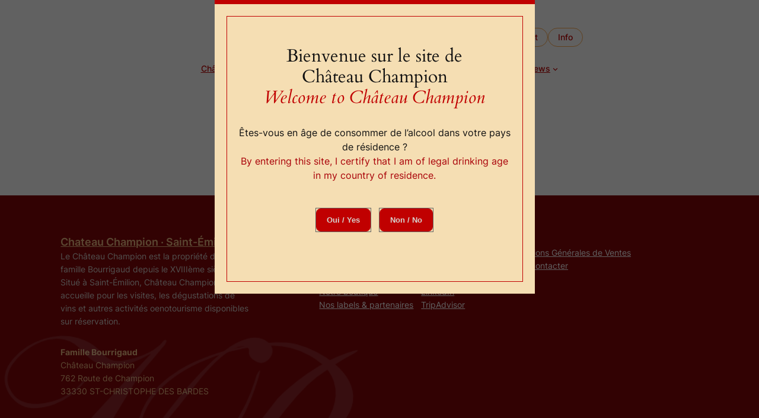

--- FILE ---
content_type: text/css
request_url: https://chateau-champion.com/wp-content/themes/twentytwentyfour/style.css?ver=6.5.7
body_size: 5459
content:
/*
Theme Name: Twenty Twenty-Four
Theme URI: https://wordpress.org/themes/twentytwentyfour/
Author: the WordPress team
Author URI: https://wordpress.org
Description: Twenty Twenty-Four is designed to be flexible, versatile and applicable to any website. Its collection of templates and patterns tailor to different needs, such as presenting a business, blogging and writing or showcasing work. A multitude of possibilities open up with just a few adjustments to color and typography. Twenty Twenty-Four comes with style variations and full page designs to help speed up the site building process, is fully compatible with the site editor, and takes advantage of new design tools introduced in WordPress 6.4.
Requires at least: 6.4
Tested up to: 6.4
Requires PHP: 7.0
Version: 1.0
License: GNU General Public License v2 or later
License URI: http://www.gnu.org/licenses/gpl-2.0.html
Text Domain: twentytwentyfour
Tags: one-column, custom-colors, custom-menu, custom-logo, editor-style, featured-images, full-site-editing, block-patterns, rtl-language-support, sticky-post, threaded-comments, translation-ready, wide-blocks, block-styles, style-variations, accessibility-ready, blog, portfolio, news
*/
body{
	--wp--preset--font-size--small: .9rem !important; 
	--wp--preset--font-size--medium: 1.15rem !important;
	--wp--preset--color--base: #D6D2CE;
	--wp--preset--color--base-2: #FFFFFF;
	--wp--preset--color--contrast: #111111;
	--wp--preset--color--contrast-2: #636363;
	--wp--preset--color--contrast-3: #A4A4A4;
	--wp--preset--color--accent: #C00000;
	--wp--preset--color--accent-2: #fdac53;
	--wp--preset--color--accent-3: #8d7963;
	--wp--preset--color--accent-4: #2525c2;
	--wp--preset--color--accent-5: #B1C5A4;
	--wp--style--global--content-size: 960px !important;
	}
	
H2 em,
P em,
LI em {
color: #C00000; 
font-size: 16.15px;
}
H2 em {
	font-size: inherit;
}
.terroir ul,
.cepage ul,
ul.qualt {
	list-style-type: none;
	padding-left: 0;
	text-align: center;
}
ul.qualt li {
	display: inline;
	font-family: var(--wp--preset--font-family--heading);
	font-weight: 500;
	font-style: italic;
	font-size: 24px;
	padding: 4px;
}
ul.qualt li:not(:last-child):after {
	content: '';
	display: inline-block;
	background-color: var(--wp--preset--color--accent-2);
	border-radius: 7px;
	width: 6px;
	height: 6px;
	position: relative;
	bottom: 2px;
	left: 3px;
}
.cols {
	display: flex;
	flex-flow: col wrap;
}
.cols label {
	text-transform: uppercase;
	font-size: .8rem;
	font-weight: 600;
	display: block;
}
.cols .garde,
.cols .terroir,
.cols .elevage,
.cols .cepage {
	width: 400px;
	text-align: center;
}
.cols .terroir ul,
.cols .cepage ul {
	margin-top: 0;
}
.cols .terroir li,
.cols .elevage,
.cols .garde,
.cols .cepage li {
	font-size: .8rem;
}

header .wp-block-navigation-item__content {
	font-size: var(--wp--preset--font-size--small);
	color: var(--wp--preset--color--accent) !important;
}
.wp-block-navigation .has-child .wp-block-navigation__submenu-container{
	z-index: 10;
}
.woocommerce-product-gallery__trigger{
	opacity: .25;
}
.product.woocommerce.add_to_cart_inline {
	border: 4px solid transparent !important;
}
.product.woocommerce.add_to_cart_inline a.button {
	margin-left: 1rem;
}
.woocommerce-Price-amount bdi{
	font-size: 1.25rem;
}
.woocommerce input.qty,
.woocommerce div.product form.cart table.variations td select{
	border: 1px solid var(--wp--preset--color--accent);
	border-radius: 8px;
}
.wp-block-navigation__submenu-container li{
	border-bottom: 1px solid var(--wp--preset--color--accent-2);
}
.wp-block-navigation-item.has-child button svg {
	stroke: var(--wp--preset--color--accent) !important;
}
.wp-block-navigation-item__content:hover {
	text-decoration: none !important;
	background-color: #f7f4f2;
}
.wp-block-navigation .has-child .wp-block-navigation-submenu__toggle[aria-expanded=true]~.wp-block-navigation__submenu-container {
	min-width: 240px;
}
.wp-block-navigation__submenu-container li > a{
	padding: 8px 14px;
}
@media screen AND (max-width: 47.9rem){
	header .wp-block-navigation.items-justified-center li {
		justify-content: left;
		--navigation-layout-justification-setting: left;
		--navigation-layout-justify: left;
		padding-top: 1rem !important;
	}
	header .wp-block-navigation.items-justified-center >li >a {
		font-weight: 700;
	}
	header .wp-block-navigation-submenu {
		padding-top: 0 !important;
	}
	header .wp-block-navigation-submenu li {
		padding: 8px;
	}
}

ul.wp-block-navigation li.current-menu-item {
	border-bottom: 3px solid #feca8f;
}
li.current-menu-item li {
	border-bottom: 0;
}
a.current-menu-ancestor {
	border-bottom: 3px solid #feca8f;
}
li.wp-block-navigation-submenu li.current-menu-item {
	background-color: #fed7ab;
}
body,
header.wp-block-template-part div.has-base-background-color {
	background-color: var(--wp--preset--color--base-2) !important;
	font-size: 16px;
}
.home main > div.wp-block-group {
	display: none;
}
sup {
	vertical-align: text-top;
	line-height: 1;
}
.justifie {
	text-align: justify;
}

.bordure-or .wp-block-image {
	border: 2px solid #d5b501;
}

.bordure-rouge .wp-block-image {
	border: 2px solid #C00000;
}
.bordure-or .wp-block-image,
.bordure-rouge .wp-block-image {
	overflow: hidden;
	padding: 6px;
}
.bordure-sans .wp-block-image img,
.bordure-or .wp-block-image img,
.bordure-rouge .wp-block-image img {
	scale: 1;
	transition: all 0.5s ease-out;
}
.bordure-sans .wp-block-image:hover img,
.bordure-or .wp-block-image:hover img,
.bordure-rouge .wp-block-image:hover img {
	scale: 1.15;
	transition: all 0.5s ease-out;
}
.btn-info a,
.btn-contact a,
.btn-shop a {
	border-radius: 26px;
	padding: 4px 16px;
	background: none;
	border: 1px solid var(--wp--preset--color--accent-2);
	color: var(--wp--preset--color--accent);
	font-weight: 500;
	word-break: keep-all;
}
.btn-info a:hover,
.btn-contact a:hover,
.btn-shop a:hover {
	border: 1px solid var(--wp--preset--color--accent-2);
	background: #fed7ab;
	color: var(--wp--preset--color--accent);
	box-shadow: inset 0 0 5px lightgrey;
}
.btn-shop a {
	position: relative; 
	padding-left: 36px;
	background-color: #fff;
  background-image: radial-gradient(circle, #fdac53 20%, transparent 10%), radial-gradient(circle, #fdac53 20%, transparent 10%);
  background-size: 2px 2px;
  background-position: 0 0, 0px 0px;
}
.btn-shop a:before {
	background-image: url('data:image/svg+xml;utf8,<svg width="100%" height="100%" viewBox="0 0 63 111" version="1.1" xmlns="http://www.w3.org/2000/svg" xmlns:xlink="http://www.w3.org/1999/xlink" xml:space="preserve" xmlns:serif="http://www.serif.com/" style="fill-rule:evenodd;clip-rule:evenodd;stroke-linejoin:round;stroke-miterlimit:2;"> <g id="Plan-de-travail1" serif:id="Plan de travail1" transform="matrix(0.163183,0,0,0.492765,-1.54131,-33.5344)"> <rect x="9.445" y="68.054" width="382.478" height="223.974" style="fill:none;"/> <g transform="matrix(6.12808,0,0,2.02936,9.44526,68.0536)"><path d="M29.297,80.373C29.298,100.654 29.296,106.474 29.296,106.474L28.627,107.48L4.098,107.69L3.316,106.696C3.316,106.696 3.15,81.43 3.153,43.137C3.154,32.808 9.975,32.037 10.6,29.731C11.943,24.774 11.559,8.032 11.559,8.032C11.518,7.758 11.241,7.649 11.23,7.248C11.21,6.5 11.203,5.674 11.26,4.912C11.286,4.555 11.415,4.638 11.5,4.175C11.5,4.175 11.378,1.77 13.28,1.743L19.168,1.743L19.791,1.855C21.042,2.334 20.948,4.175 20.948,4.175C21.033,4.638 21.162,4.555 21.189,4.912C21.245,5.674 21.239,6.5 21.219,7.248C21.208,7.649 20.93,7.758 20.889,8.032C20.889,8.032 20.506,24.774 21.848,29.731C22.473,32.037 29.295,32.808 29.296,43.137L29.296,52.577L11.23,52.577C7.947,52.577 8.281,55.243 8.281,58.526L8.281,74.424C8.281,77.707 7.947,80.373 11.23,80.373L29.297,80.373Z" style="fill:rgb(192,0,0);"/> </g> <g transform="matrix(5.39853,-0.188158,0.568181,1.78777,-265.652,21.5898)"><path d="M86.463,158.646C86.601,157.386 83.836,156.503 80.84,154.391C80.117,153.859 79.292,152.979 78.975,151.902C78.353,149.791 85.051,130.685 88.595,127.591C92.164,124.475 99.997,125.441 102.757,122.067C106.574,117.4 107.099,113.08 107.229,107.104L107.205,101.112L106.48,100.562C106.48,100.562 106.115,100.805 106.115,101.322C106.115,101.838 106.26,112.305 104.536,116.177C102.804,120.066 101.065,122.667 96.789,123.438C91.564,124.38 82.263,120.491 82.256,120.56C82.132,121.744 81.851,126.56 81.088,132.906C79.897,142.818 75.554,154.546 75.554,154.546" style="fill:rgb(192,0,0);"/> </g> <g transform="matrix(-4.64588,-0.929765,-2.80762,1.53852,1018.33,116.39)"><path d="M86.463,158.646C86.601,157.386 83.836,156.503 80.84,154.391C80.117,153.859 79.292,152.979 78.975,151.902C78.643,150.775 80.397,144.806 82.643,139.014C84.605,133.956 89.308,127.038 89.714,126.809C93.6,124.619 100.258,125.122 102.757,122.067C106.574,117.4 107.099,113.08 107.229,107.104L107.205,101.112L106.48,100.562C106.48,100.562 106.115,100.805 106.115,101.322C106.115,101.838 106.26,112.305 104.536,116.177C102.804,120.066 101.065,122.667 96.789,123.438C95.95,123.589 92.549,123.925 88.109,122.55C86.799,122.144 78.548,145.515 77.672,148.15C76.422,151.914 75.554,154.546 75.554,154.546" style="fill:rgb(192,0,0);"/> </g> <g transform="matrix(6.12808,0,0,2.02936,-296.822,-41.6418)"><path d="M83.407,117.988C84.093,116.291 86.222,114.96 85.974,115.894C85.898,116.183 84.895,116.026 85.865,117.88C86.972,119.997 90.032,121.276 93.434,120.213C97.353,118.988 98.585,116.291 104.004,116.447C109.463,116.603 107.726,123.867 107.726,123.867C106.441,130 102.032,132.621 92.938,130.554C85.42,128.845 84.933,125.327 84.168,124.15C83.124,122.545 82.829,119.415 83.407,117.988ZM102.789,118.072C103.635,118.072 104.322,118.537 104.322,119.11C104.322,119.683 103.635,120.148 102.789,120.148C101.944,120.148 101.257,119.683 101.257,119.11C101.257,118.537 101.944,118.072 102.789,118.072Z" style="fill:rgb(192,0,0);"/> </g> <g transform="matrix(7.35349,-0.929138,1.86614,1.61968,-684.15,92.7908)"><ellipse cx="97.694" cy="115.718" rx="1.063" ry="1.283" style="fill:rgb(192,0,0);"/> </g> </g></svg>');
	background-repeat: no-repeat;
	content: '';
	width: 40px;
	height: 40px;
	position: absolute;
	bottom: 0;
	left: 10px;
	display: inline-block;
}
.menu-racc {
	gap: 8px;
}
.blanc-casse {
	background-color: #f7f4f2;
}
a[target="_blank"] {
	background: #fed7ab;
}
.bg-alterne p {
	padding: 8px 16px;
	background: #f7f4f2;
	border-radius: 1rem;
}
ul.tdm-1 {
	margin: 1rem auto;
	padding: 0;
	list-style-type: none;
}
ul.tdm-1 li {
	display: inline;
	border: 2px solid var(--wp--preset--color--accent-2);
	padding: 8px 16px
}
ul.tdm-1 li:hover {
	background: #fed7ab;
}
ul.tdm-1 li a {
	text-decoration: none;
	font-weight: 600;
	display: inline-block;
	padding: 8px 16px;
}
ul.tdm-1 li:first-child {
	border-top-left-radius: 1rem;
	border-bottom-left-radius: 1rem;
}
ul.tdm-1 li:last-child {
	border-top-right-radius: 1rem;
	border-bottom-right-radius: 1rem;
}
.orn svg, .orn img {
  max-height: 124px;
}
.orn.m svg, .orn.m img {
  max-height: 180x;
}
.orn.l svg, .orn.l img {
  max-height: 220px;
}
.center {text-align: center;}
	
P.AOC:before {
	content: 'AOC';
	display: inline;
	background-color: #C00000;
			color: white;
			font-weight: bold;
			font-size: 20px;
			padding: 1px 5px;
	margin-right: 8px;
	}

footer nav li a {
	padding: 0 6px;
	color: var(--wp--preset--color--base-2) !important;
}
footer nav li a:hover {
	color: var(--wp--preset--color--accent);
}
footer a[target="_blank"] {
	background: none !important;
} 
footer a[target="_blank"]:hover {
	background: #f7f4f2 !important;
} 
footer .filigrane {
	position: relative;
	width: 693px;
	height: 392px;
	top: -182px;
	overflow: hidden;
	left: -83px;
}
footer.wp-block-template-part {
	position: relative;  
} 
@media screen AND (min-width: 48rem){
	footer.wp-block-template-part:after {
		content: '';
		display: inline-block;
		width: 682px;
		height: 400px;
		background-image: url(https://chateau-champion.com/wp-content/uploads/2024/03/logo-VB-trans.png);
		background-repeat: no-repeat;
		background-position: -4px 36px;
		position: absolute;
		background-size: 617px 375px;
		bottom: 0px;
		z-index: 1;
		opacity: .15;
	}
}
p.bouton a,
a.cta.boutique,
#dsclm button,
#itge button,
.wp-element-button, .wp-block-button__link,
.wp-element-button:active, .wp-block-button__link:active {
	background-color: var(--wp--preset--color--accent);
	color: var(--wp--preset--color--base);
	font-weight: 600;
	border: 2px solid var(--wp--preset--color--accent);
}
p.bouton a,
a.cta.boutique,
#dsclm button:hover,
#itge button:hover,
.wp-element-button:hover, .wp-block-button__link:hover {
	background: linear-gradient(107deg,#C00000 0%, rgba(213,72,32,1) 100%);
	border: 2px solid var(--wp--preset--color--base-2);
}
p.bouton a,
a.cta.boutique {
	padding: 10px 16px;
	cursor: pointer;
	border-radius: 8px;
	text-decoration: none;
}

.chateau .millesimes {
	display: table;
}
.chateau .millesimes > DIV {
	margin-bottom: 6px;
	clear: left;
border-radius: 12px;
padding: 8px;
}
.chateau .millesimes > DIV:not(.btn):hover {
	box-shadow: 0 0 12px lightgrey;
}
.chateau .millesimes DIV U {
	font-size: .8rem;
	font-weight: bold;
	text-decoration: none;
	color: #8d7963;
	border-bottom: 2px solid #fdac53;
}
.chateau .millesimes DIV > P {
	display: table-cell;
	float: left;
	min-width: 42px;
	margin: 0
}
.chateau .millesimes UL {
	display: table-cell;
	padding-left: 16px;
	padding-top: 4px;
}
.chateau .millesimes LI {
	font-size: .8rem;
	padding-bottom: 5px;
	line-height: 17px;
	position: relative;
	left: 14px;
	color: #8d7963;
}
.chateau .millesimes LI.x {
	color: #C00000;
	font-style: italic;
}
.chateau .millesimes LI.x:before {
	content: none;
}
.chateau .millesimes LI.or:before {
	content: "";
	width: 11px;
	height: 11px;
	border-radius: 50%;
	position: absolute;
	top: 3px;
	left: -16px;
	background-color: #ffcf20;
}
.chateau .millesimes LI.argent:before {
	content: "";
	width: 11px;
	height: 11px;
	border-radius: 50%;
	position: absolute;
	top: 3px;
	left: -16px;
	background-color: #bcbec1;
}
.chateau .millesimes LI.bronze:before {
	content: "";
	width: 11px;
	height: 11px;
	border-radius: 50%;
	position: absolute;
	top: 3px;
	left: -16px;
	background-color: #b57a49;
}
.chateau .millesimes LI.prix:before {
	content: "ⓟ";
	position: absolute;
	padding-right: 7px;
	font-size: 16px;
	top: 0px;
	left: -18px;
	color: #C00000;
}
.chateau .millesimes LI.bio {
	list-style-type: none;
	font-size: .8rem;
	left: 0;
}
.chateau .millesimes LI.bio svg {
	margin-bottom: -2px;
}

	.wp-block-post-featured-image img, .wp-block-post-featured-image .block-editor-media-placeholder, .wp-block-post-featured-image .wp-block-post-featured-image__overlay { border-radius: 0; }
	
	.wp-element-caption {
		padding-top: .8rem;
		text-align: center;
	}


#itge button.ok, #itge button.ok:focus, #itge button.ok:hover {
  background-color: #556b2f !important;
  cursor: not-allowed;
  border: 0 !important;
}
#itge .leg {
  color: var(--wp--preset--color--contrast-3);
  font-size: 0.9rem;
  line-height: 1.4em;
  clear: both;
  margin: 1rem 0 2rem;
}
#itge .req {
  color: red;
  font-family: monospace;
  margin-left: 0.2rem;
}
#itge SPAN.ok {
  color: #556b2f;
  padding-left: 0.5rem;
}
#itge SPAN.ok SVG {
  width: 16px;
}
#itge input[type=text],
#itge input[type=email],
#itge textarea {
  border: 1px solid var(--wp--preset--color--accent) !important;
  border-radius: 4px !important;
}
@media screen and (min-width: 48em) {
  #itge .demi-l, #itge .demi-r {
    width: 48%;
    display: inline-block;
    min-height: 100px;
  }
}

#itge LABEL {
  font-size: 0.9rem !important;
	display: block !important;
	color: var(--wp--preset--color--contrast-3);
}

INPUT[type=text],
INPUT[type=email] {
  width: 80%;
  font-size: 1rem;
	padding: .5rem;
}

#itge TEXTAREA {
  font-size: .9rem;
	font-family: sans-serif;
	padding: .5rem;
	display: block;
	width: 100%;
}
#itge button {
	padding: 10px 16px;
	cursor: pointer;
	border-radius: 8px;
	outline: 1px solid var(--wp--preset--color--contrast-2);
}

/* Disclaimer Notice */
#dsclm {
  position: fixed;
	transition: all 0.5s ease-out;
	top: -1500px;
  width: 500px;
  height: auto;
  background: wheat;
  z-index: -1;
  display: inline-block;
  padding: 20px;
	border-top: 7px solid var(--wp--preset--color--accent);
}

#dsclm button {
	padding: 10px 16px;
	cursor: pointer;
	border-radius: 8px;
	outline: 1px solid var(--wp--preset--color--contrast-2);
}
#dsclm > DIV {
  border: 1px solid var(--wp--preset--color--accent);
  padding: 20px;
}
#dsclm h3{
	text-align: center;
}
#dsclm h3 i {
	color: var(--wp--preset--color--accent);
}
@media screen and (max-width: 47.9em) {
  #dsclm {
    width: auto;
		left: 0;
  }
}
#dsclm P {
  font-size: 16px;
  margin-bottom: 20px;
  text-align: center;
}
#dsclm P i {
  color: #a90008;
}
.odsclm:before {
	content: '';
  background-color: rgba(0, 0, 0, 0.62);
  content: "";
  width: 100%;
  height: 100%;
  top: 0;
  left: 0;
  position: fixed;
  z-index: 998;
}

.wp-block-table table{
	width: 100%;
	border-collapse: collapse;
}
.wp-block-table tr,td {
	border: 1px solid #c6c6c6;
}
.wp-block-table td {
	padding: .5rem;
}
@media screen AND (max-width: 47.9rem){
	.wp-block-navigation.items-justified-center {
		--navigation-layout-justification-setting: left !important;
		--navigation-layout-justify: !important;
	}
	ul.wp-block-navigation-submenu {
		display: none !important; 
	}
}
@media (max-width: 600px){
	.wp-block-post-template-is-layout-grid.wp-block-post-template-is-layout-grid.wp-block-post-template-is-layout-grid.wp-block-post-template-is-layout-grid {
    grid-template-columns: 1fr 1fr;
}
}

--- FILE ---
content_type: application/javascript
request_url: https://chateau-champion.com/wp-content/themes/cc2024/cd53-cc2024.js?ver=ad
body_size: 2103
content:
/*
 * DC - mars 2024
 */
(function( $ ) {
	
	
	// Interaction.1
	if($("#itge").length){
		var i=$("#itge"),a="inp",m,leg="<p class=\"leg\">Les informations recueillies sur ce formulaire de contact sont enregistrées pour le besoin de services proposés par le site <strong >Chateau Champion</strong>. Elles sont conservées pendant la durée du traitement de la demande. En renseignant votre adresse email, vous acceptez nos <a href=\"/mentions-legales\">conditions d'utilisation des données personnelles</a>.</p>",b="<button></button>",vb="Envoyer mon message",BASE="https://chateau-champion.com/";
		var cm ='<svg version="1.1" xmlns="http://www.w3.org/2000/svg" xmlns:xlink="http://www.w3.org/1999/xlink" viewBox="0 0 32 32" xml:space="preserve" style="width: 16px"><path fill="#93CC83" d="M2.4,17l10.3,13.1l4.5,0c0,0,4.2-10.1,7.6-17c2.5-5.1,5.6-10.3,5.6-10.3l-3.3-0.6c0,0-4.1,5.1-6.9,10.2	c-4.3,7.8-5.8,12.1-5.8,12.1l-8.8-9.2L2.4,17z"/></svg>';
		i.append("<div class=\"i\">"
		+ "<div class='demi-l'><la"+"bel>Votre nom<span class='req'>*</span><"+a+"ut type='text' id='n'></la"+"bel></div>"
		+ "<div class='demi-r'><la"+"bel>Votre prénom<"+a+"ut type='text' id='p'></la"+"bel></div>"
		+ "<div class='demi-l'><la"+"bel>Votre adresse email<span class='req'>*</span><"+a+"ut type='email' id='m'></la"+"bel></div>"
		+ "<div class='demi-r'><la"+"bel>Votre numéro de téléphone<"+a+"ut type='text' id='f'></la"+"bel></div>"
		+ "<div style='clear: both'><la"+"bel>Votre message<span class='req'>*</span><tex"+"tarea id='t' rows='7' maxlength='500' placeholder=\"Comment pourrions-nous vous aider ?\"></tex"+"tarea></la"+"bel>"+leg
		+b+"</div></div><div class=\"m\"></div>");
		b=$("#itge button");b.text(vb);	msg=$("#itge .m");
		$("#itge button").click(function(){
			if(!b.hasClass("ok"))(b.text("..."));
			var f=$("#itge #f").val(),n=$("#itge #n").val(),v=$("#itge #v").val(),pr=$("#itge #p").val(),m=$("#itge #m").val(),t=$("#itge #t").val(),e=$("#itge #e").val(),l=location.href,ne=0,me=0,fe=0,te=0,ace=0,a=-1,p=-1,pan=/[=<>(){}\[\]*?!"$%&#]/g,pam=/[a-z0-9-.@]*/gi,fr=$("#itge #f").parent().children("SPAN.req"),nr=$("#itge #n").parent().children("SPAN.req"),mr=$("#itge #m").parent().children("SPAN.req"),tr=$("#itge #t").parent().children("SPAN.req");
			if(n.length<2||n.length>64||pan.test(n)){ne=1; nr.html(" Texte manquant ou incorrect.")} 
			else {nr.html("<span class='ok'>"+cm+"</span>")}
			if(m==""){me=1; mr.html(" Merci de préciser votre email.")}else 
			{a=m.indexOf("@");p=m.lastIndexOf(".");
			if(!(m!==""&&a>3&&p>a&&m.match(pam).length==2)){me=2; mr.html(" Votre email semble incorrect.")} else {mr.html("<span class='ok'>"+cm+"</span>")}
			}
			if(t.length<5){te=1; tr.html("Votre message semble vide !");} else {tr.html("<span class='ok'>"+cm+"</span>")}
			
			if(ne+me+fe+te+ace==0){
				if(!b.hasClass("ok")){var d=new Date(),j=d.getDate()+"-"+(d.getMonth()+1)+"-"+d.getFullYear()+" "+d.getHours()+":"+d.getMinutes()+":"+d.getSeconds();
				b.text("......");
				$.ajax({
					url : BASE+"contacts",
					type : 'POST',			 
					data: { mw: 'mw', l: l, n: n, m: m, t: t, j: j, p: pr, f: f, e: e },
					success : function(rep) {if(rep!==""){
						msg.html("");tr.html("<span class='ok'>"+cm+"</span>");b.text("Mon message... ").addClass("ok");
						$.ajax({
							url : BASE+"itge.php",
							type : 'POST',			 
							data: { mw: 'mw', l: BASE, e: e, t: t, f: f, n: n, p: pr, m: m,idx:  (new Date()).getTime() },
							success : function(rep) { 
								b.text("Mon message a été envoyé.");		
							},
							fail: function(rep){ 	 },
							error: function(rep){ 	 }
						});
						} else {msg.html("Problème d'envoi de votre message.");	b.text(vb).removeClass("ok"); console.log(rep)	}},
					fail: function(rep){
						console.log(rep)
					}});}
			} else {b.text(vb);}
		})
		$("#itge input").focusin(function(){$(this).parent().children("SPAN.req").text("*")
			if($("#gotoTop").hasClass("vis")) $("#gotoTop").removeClass("vis");
		})
		
	}

	// goto smoothly
	$("A[href^='#']").click(function (e) {
		var a = $(this).attr("href"),
			t = $(a).offset().top - 80;
			e.preventDefault();
			$('html,body').animate({'scrollTop' : t}, 1000);
		});

	let dcc=sessionStorage.getItem("disclaim"); 
	if(dcc&&dcc=="0"){$("#dsclm").remove();$("#odsclm").remove();} else {$(".wp-site-blocks").addClass("odsclm"); $("body").css("overflow", "hidden"); $("#dsclm").css("z-index",1000).css("top",0)}
	// Disclaimer notice
	$(".btn-oui").click(function(){
		sessionStorage.setItem("disclaim", "0");
		$("#dsclm").remove();
		$("#odsclm").remove();
		$(".wp-site-blocks").removeClass("odsclm");
		$("body").css("overflow", "auto");
 });

 $(".btn-non").click(function(){
	sessionStorage.setItem("disclaim", "1");
	 $("#dsclm P:nth-child(2)").html("Vous n'êtes pas majeur. <br>Vous ne pouvez pas entrer dans le site ! ");
	 $("button.btn-oui, button.btn-non").css("display", "none");
 });

})( jQuery );
